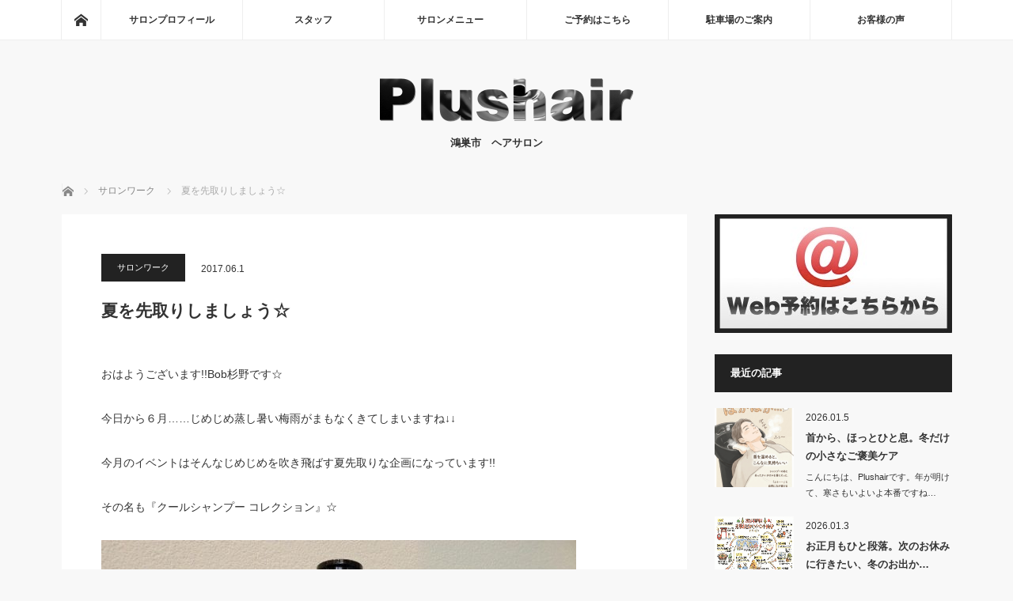

--- FILE ---
content_type: text/html; charset=UTF-8
request_url: https://plushair.jp/?p=2662
body_size: 13038
content:
<!DOCTYPE html>
<html class="pc" dir="ltr" lang="ja" prefix="og: https://ogp.me/ns#">
<head prefix="og: http://ogp.me/ns# fb: http://ogp.me/ns/fb#">
<meta charset="UTF-8">
<!--[if IE]><meta http-equiv="X-UA-Compatible" content="IE=edge"><![endif]-->
<meta name="viewport" content="width=device-width">

<meta name="description" content="おはようございます!!Bob杉野です☆今日から６月……じめじめ蒸し暑い梅雨がまもなくきてしまいますね↓↓今月のイベントはそんなじめじめを吹き飛ばす夏先取りな企画になっています!!その名も『クールシャンプー...">
<meta property="og:type" content="article" />
<meta property="og:url" content="https://plushair.jp/?p=2662">
<meta property="og:title" content="夏を先取りしましょう☆" />
<meta property="og:description" content="おはようございます!!Bob杉野です☆今日から６月……じめじめ蒸し暑い梅雨がまもなくきてしまいますね↓↓今月のイベントはそんなじめじめを吹き飛ばす夏先取りな企画になっています!!その名も『クールシャンプー..." />
<meta property="og:site_name" content="Plus Hair" />
<meta property="og:image" content='https://plushair.jp/wp/wp-content/uploads/IMG_20170531_220334.jpg'>
<meta property="og:image:secure_url" content="https://plushair.jp/wp/wp-content/uploads/IMG_20170531_220334.jpg" /> 
<meta property="og:image:width" content="3264" /> 
<meta property="og:image:height" content="2448" />
<meta property="fb:admins" content="199513823506132" />
<link rel="pingback" href="https://plushair.jp/wp/xmlrpc.php">
	<style>img:is([sizes="auto" i], [sizes^="auto," i]) { contain-intrinsic-size: 3000px 1500px }</style>
	
		<!-- All in One SEO 4.9.3 - aioseo.com -->
		<title>夏を先取りしましょう☆ | Plus Hair</title>
	<meta name="description" content="おはようございます!!Bob杉野です☆ 今日から６月……じめじめ蒸し暑い梅雨がまもなくきてしまいますね↓↓ 今" />
	<meta name="robots" content="noindex, max-snippet:-1, max-image-preview:large, max-video-preview:-1" />
	<meta name="author" content="BOB SUGI"/>
	<link rel="canonical" href="https://plushair.jp/?p=2662" />
	<meta name="generator" content="All in One SEO (AIOSEO) 4.9.3" />
		<meta property="og:locale" content="ja_JP" />
		<meta property="og:site_name" content="Plus Hair | 鴻巣市　ヘアサロン　　" />
		<meta property="og:type" content="article" />
		<meta property="og:title" content="夏を先取りしましょう☆ | Plus Hair" />
		<meta property="og:description" content="おはようございます!!Bob杉野です☆ 今日から６月……じめじめ蒸し暑い梅雨がまもなくきてしまいますね↓↓ 今" />
		<meta property="og:url" content="https://plushair.jp/?p=2662" />
		<meta property="article:published_time" content="2017-05-31T21:09:02+00:00" />
		<meta property="article:modified_time" content="2017-06-15T14:50:12+00:00" />
		<meta name="twitter:card" content="summary" />
		<meta name="twitter:title" content="夏を先取りしましょう☆ | Plus Hair" />
		<meta name="twitter:description" content="おはようございます!!Bob杉野です☆ 今日から６月……じめじめ蒸し暑い梅雨がまもなくきてしまいますね↓↓ 今" />
		<script type="application/ld+json" class="aioseo-schema">
			{"@context":"https:\/\/schema.org","@graph":[{"@type":"Article","@id":"https:\/\/plushair.jp\/?p=2662#article","name":"\u590f\u3092\u5148\u53d6\u308a\u3057\u307e\u3057\u3087\u3046\u2606 | Plus Hair","headline":"\u590f\u3092\u5148\u53d6\u308a\u3057\u307e\u3057\u3087\u3046\u2606","author":{"@id":"https:\/\/plushair.jp\/?author=4#author"},"publisher":{"@id":"https:\/\/plushair.jp\/#organization"},"image":{"@type":"ImageObject","url":"https:\/\/plushair.jp\/wp\/wp-content\/uploads\/IMG_20170531_220334.jpg","width":3264,"height":2448},"datePublished":"2017-06-01T06:09:02+09:00","dateModified":"2017-06-15T23:50:12+09:00","inLanguage":"ja","mainEntityOfPage":{"@id":"https:\/\/plushair.jp\/?p=2662#webpage"},"isPartOf":{"@id":"https:\/\/plushair.jp\/?p=2662#webpage"},"articleSection":"\u30b5\u30ed\u30f3\u30ef\u30fc\u30af"},{"@type":"BreadcrumbList","@id":"https:\/\/plushair.jp\/?p=2662#breadcrumblist","itemListElement":[{"@type":"ListItem","@id":"https:\/\/plushair.jp#listItem","position":1,"name":"\u30db\u30fc\u30e0","item":"https:\/\/plushair.jp","nextItem":{"@type":"ListItem","@id":"https:\/\/plushair.jp\/?cat=10#listItem","name":"\u30b5\u30ed\u30f3\u30ef\u30fc\u30af"}},{"@type":"ListItem","@id":"https:\/\/plushair.jp\/?cat=10#listItem","position":2,"name":"\u30b5\u30ed\u30f3\u30ef\u30fc\u30af","item":"https:\/\/plushair.jp\/?cat=10","nextItem":{"@type":"ListItem","@id":"https:\/\/plushair.jp\/?p=2662#listItem","name":"\u590f\u3092\u5148\u53d6\u308a\u3057\u307e\u3057\u3087\u3046\u2606"},"previousItem":{"@type":"ListItem","@id":"https:\/\/plushair.jp#listItem","name":"\u30db\u30fc\u30e0"}},{"@type":"ListItem","@id":"https:\/\/plushair.jp\/?p=2662#listItem","position":3,"name":"\u590f\u3092\u5148\u53d6\u308a\u3057\u307e\u3057\u3087\u3046\u2606","previousItem":{"@type":"ListItem","@id":"https:\/\/plushair.jp\/?cat=10#listItem","name":"\u30b5\u30ed\u30f3\u30ef\u30fc\u30af"}}]},{"@type":"Organization","@id":"https:\/\/plushair.jp\/#organization","name":"Plus Hair","description":"\u9d3b\u5de3\u5e02\u3000\u30d8\u30a2\u30b5\u30ed\u30f3\u3000\u3000","url":"https:\/\/plushair.jp\/"},{"@type":"Person","@id":"https:\/\/plushair.jp\/?author=4#author","url":"https:\/\/plushair.jp\/?author=4","name":"BOB SUGI","image":{"@type":"ImageObject","@id":"https:\/\/plushair.jp\/?p=2662#authorImage","url":"https:\/\/plushair.jp\/wp\/wp-content\/uploads\/P_20160127_165805_1_p1-e1466139367272-400x400.jpg","width":96,"height":96,"caption":"BOB SUGI"}},{"@type":"WebPage","@id":"https:\/\/plushair.jp\/?p=2662#webpage","url":"https:\/\/plushair.jp\/?p=2662","name":"\u590f\u3092\u5148\u53d6\u308a\u3057\u307e\u3057\u3087\u3046\u2606 | Plus Hair","description":"\u304a\u306f\u3088\u3046\u3054\u3056\u3044\u307e\u3059!!Bob\u6749\u91ce\u3067\u3059\u2606 \u4eca\u65e5\u304b\u3089\uff16\u6708\u2026\u2026\u3058\u3081\u3058\u3081\u84b8\u3057\u6691\u3044\u6885\u96e8\u304c\u307e\u3082\u306a\u304f\u304d\u3066\u3057\u307e\u3044\u307e\u3059\u306d\u2193\u2193 \u4eca","inLanguage":"ja","isPartOf":{"@id":"https:\/\/plushair.jp\/#website"},"breadcrumb":{"@id":"https:\/\/plushair.jp\/?p=2662#breadcrumblist"},"author":{"@id":"https:\/\/plushair.jp\/?author=4#author"},"creator":{"@id":"https:\/\/plushair.jp\/?author=4#author"},"image":{"@type":"ImageObject","url":"https:\/\/plushair.jp\/wp\/wp-content\/uploads\/IMG_20170531_220334.jpg","@id":"https:\/\/plushair.jp\/?p=2662\/#mainImage","width":3264,"height":2448},"primaryImageOfPage":{"@id":"https:\/\/plushair.jp\/?p=2662#mainImage"},"datePublished":"2017-06-01T06:09:02+09:00","dateModified":"2017-06-15T23:50:12+09:00"},{"@type":"WebSite","@id":"https:\/\/plushair.jp\/#website","url":"https:\/\/plushair.jp\/","name":"Plus Hair","description":"\u9d3b\u5de3\u5e02\u3000\u30d8\u30a2\u30b5\u30ed\u30f3\u3000\u3000","inLanguage":"ja","publisher":{"@id":"https:\/\/plushair.jp\/#organization"}}]}
		</script>
		<!-- All in One SEO -->

<link rel='dns-prefetch' href='//secure.gravatar.com' />
<link rel='dns-prefetch' href='//stats.wp.com' />
<link rel='dns-prefetch' href='//v0.wordpress.com' />
<link rel="alternate" type="application/rss+xml" title="Plus Hair &raquo; フィード" href="https://plushair.jp/?feed=rss2" />
<link rel="alternate" type="application/rss+xml" title="Plus Hair &raquo; コメントフィード" href="https://plushair.jp/?feed=comments-rss2" />
<link rel='stylesheet' id='style-css' href='https://plushair.jp/wp/wp-content/themes/mag_tcd036/style.css?ver=3.1.3' type='text/css' media='screen' />
<link rel='stylesheet' id='wp-block-library-css' href='https://plushair.jp/wp/wp-includes/css/dist/block-library/style.min.css?ver=6.8.3' type='text/css' media='all' />
<style id='classic-theme-styles-inline-css' type='text/css'>
/*! This file is auto-generated */
.wp-block-button__link{color:#fff;background-color:#32373c;border-radius:9999px;box-shadow:none;text-decoration:none;padding:calc(.667em + 2px) calc(1.333em + 2px);font-size:1.125em}.wp-block-file__button{background:#32373c;color:#fff;text-decoration:none}
</style>
<link rel='stylesheet' id='aioseo/css/src/vue/standalone/blocks/table-of-contents/global.scss-css' href='https://plushair.jp/wp/wp-content/plugins/all-in-one-seo-pack/dist/Lite/assets/css/table-of-contents/global.e90f6d47.css?ver=4.9.3' type='text/css' media='all' />
<link rel='stylesheet' id='mediaelement-css' href='https://plushair.jp/wp/wp-includes/js/mediaelement/mediaelementplayer-legacy.min.css?ver=4.2.17' type='text/css' media='all' />
<link rel='stylesheet' id='wp-mediaelement-css' href='https://plushair.jp/wp/wp-includes/js/mediaelement/wp-mediaelement.min.css?ver=6.8.3' type='text/css' media='all' />
<style id='jetpack-sharing-buttons-style-inline-css' type='text/css'>
.jetpack-sharing-buttons__services-list{display:flex;flex-direction:row;flex-wrap:wrap;gap:0;list-style-type:none;margin:5px;padding:0}.jetpack-sharing-buttons__services-list.has-small-icon-size{font-size:12px}.jetpack-sharing-buttons__services-list.has-normal-icon-size{font-size:16px}.jetpack-sharing-buttons__services-list.has-large-icon-size{font-size:24px}.jetpack-sharing-buttons__services-list.has-huge-icon-size{font-size:36px}@media print{.jetpack-sharing-buttons__services-list{display:none!important}}.editor-styles-wrapper .wp-block-jetpack-sharing-buttons{gap:0;padding-inline-start:0}ul.jetpack-sharing-buttons__services-list.has-background{padding:1.25em 2.375em}
</style>
<style id='global-styles-inline-css' type='text/css'>
:root{--wp--preset--aspect-ratio--square: 1;--wp--preset--aspect-ratio--4-3: 4/3;--wp--preset--aspect-ratio--3-4: 3/4;--wp--preset--aspect-ratio--3-2: 3/2;--wp--preset--aspect-ratio--2-3: 2/3;--wp--preset--aspect-ratio--16-9: 16/9;--wp--preset--aspect-ratio--9-16: 9/16;--wp--preset--color--black: #000000;--wp--preset--color--cyan-bluish-gray: #abb8c3;--wp--preset--color--white: #ffffff;--wp--preset--color--pale-pink: #f78da7;--wp--preset--color--vivid-red: #cf2e2e;--wp--preset--color--luminous-vivid-orange: #ff6900;--wp--preset--color--luminous-vivid-amber: #fcb900;--wp--preset--color--light-green-cyan: #7bdcb5;--wp--preset--color--vivid-green-cyan: #00d084;--wp--preset--color--pale-cyan-blue: #8ed1fc;--wp--preset--color--vivid-cyan-blue: #0693e3;--wp--preset--color--vivid-purple: #9b51e0;--wp--preset--gradient--vivid-cyan-blue-to-vivid-purple: linear-gradient(135deg,rgba(6,147,227,1) 0%,rgb(155,81,224) 100%);--wp--preset--gradient--light-green-cyan-to-vivid-green-cyan: linear-gradient(135deg,rgb(122,220,180) 0%,rgb(0,208,130) 100%);--wp--preset--gradient--luminous-vivid-amber-to-luminous-vivid-orange: linear-gradient(135deg,rgba(252,185,0,1) 0%,rgba(255,105,0,1) 100%);--wp--preset--gradient--luminous-vivid-orange-to-vivid-red: linear-gradient(135deg,rgba(255,105,0,1) 0%,rgb(207,46,46) 100%);--wp--preset--gradient--very-light-gray-to-cyan-bluish-gray: linear-gradient(135deg,rgb(238,238,238) 0%,rgb(169,184,195) 100%);--wp--preset--gradient--cool-to-warm-spectrum: linear-gradient(135deg,rgb(74,234,220) 0%,rgb(151,120,209) 20%,rgb(207,42,186) 40%,rgb(238,44,130) 60%,rgb(251,105,98) 80%,rgb(254,248,76) 100%);--wp--preset--gradient--blush-light-purple: linear-gradient(135deg,rgb(255,206,236) 0%,rgb(152,150,240) 100%);--wp--preset--gradient--blush-bordeaux: linear-gradient(135deg,rgb(254,205,165) 0%,rgb(254,45,45) 50%,rgb(107,0,62) 100%);--wp--preset--gradient--luminous-dusk: linear-gradient(135deg,rgb(255,203,112) 0%,rgb(199,81,192) 50%,rgb(65,88,208) 100%);--wp--preset--gradient--pale-ocean: linear-gradient(135deg,rgb(255,245,203) 0%,rgb(182,227,212) 50%,rgb(51,167,181) 100%);--wp--preset--gradient--electric-grass: linear-gradient(135deg,rgb(202,248,128) 0%,rgb(113,206,126) 100%);--wp--preset--gradient--midnight: linear-gradient(135deg,rgb(2,3,129) 0%,rgb(40,116,252) 100%);--wp--preset--font-size--small: 13px;--wp--preset--font-size--medium: 20px;--wp--preset--font-size--large: 36px;--wp--preset--font-size--x-large: 42px;--wp--preset--spacing--20: 0.44rem;--wp--preset--spacing--30: 0.67rem;--wp--preset--spacing--40: 1rem;--wp--preset--spacing--50: 1.5rem;--wp--preset--spacing--60: 2.25rem;--wp--preset--spacing--70: 3.38rem;--wp--preset--spacing--80: 5.06rem;--wp--preset--shadow--natural: 6px 6px 9px rgba(0, 0, 0, 0.2);--wp--preset--shadow--deep: 12px 12px 50px rgba(0, 0, 0, 0.4);--wp--preset--shadow--sharp: 6px 6px 0px rgba(0, 0, 0, 0.2);--wp--preset--shadow--outlined: 6px 6px 0px -3px rgba(255, 255, 255, 1), 6px 6px rgba(0, 0, 0, 1);--wp--preset--shadow--crisp: 6px 6px 0px rgba(0, 0, 0, 1);}:where(.is-layout-flex){gap: 0.5em;}:where(.is-layout-grid){gap: 0.5em;}body .is-layout-flex{display: flex;}.is-layout-flex{flex-wrap: wrap;align-items: center;}.is-layout-flex > :is(*, div){margin: 0;}body .is-layout-grid{display: grid;}.is-layout-grid > :is(*, div){margin: 0;}:where(.wp-block-columns.is-layout-flex){gap: 2em;}:where(.wp-block-columns.is-layout-grid){gap: 2em;}:where(.wp-block-post-template.is-layout-flex){gap: 1.25em;}:where(.wp-block-post-template.is-layout-grid){gap: 1.25em;}.has-black-color{color: var(--wp--preset--color--black) !important;}.has-cyan-bluish-gray-color{color: var(--wp--preset--color--cyan-bluish-gray) !important;}.has-white-color{color: var(--wp--preset--color--white) !important;}.has-pale-pink-color{color: var(--wp--preset--color--pale-pink) !important;}.has-vivid-red-color{color: var(--wp--preset--color--vivid-red) !important;}.has-luminous-vivid-orange-color{color: var(--wp--preset--color--luminous-vivid-orange) !important;}.has-luminous-vivid-amber-color{color: var(--wp--preset--color--luminous-vivid-amber) !important;}.has-light-green-cyan-color{color: var(--wp--preset--color--light-green-cyan) !important;}.has-vivid-green-cyan-color{color: var(--wp--preset--color--vivid-green-cyan) !important;}.has-pale-cyan-blue-color{color: var(--wp--preset--color--pale-cyan-blue) !important;}.has-vivid-cyan-blue-color{color: var(--wp--preset--color--vivid-cyan-blue) !important;}.has-vivid-purple-color{color: var(--wp--preset--color--vivid-purple) !important;}.has-black-background-color{background-color: var(--wp--preset--color--black) !important;}.has-cyan-bluish-gray-background-color{background-color: var(--wp--preset--color--cyan-bluish-gray) !important;}.has-white-background-color{background-color: var(--wp--preset--color--white) !important;}.has-pale-pink-background-color{background-color: var(--wp--preset--color--pale-pink) !important;}.has-vivid-red-background-color{background-color: var(--wp--preset--color--vivid-red) !important;}.has-luminous-vivid-orange-background-color{background-color: var(--wp--preset--color--luminous-vivid-orange) !important;}.has-luminous-vivid-amber-background-color{background-color: var(--wp--preset--color--luminous-vivid-amber) !important;}.has-light-green-cyan-background-color{background-color: var(--wp--preset--color--light-green-cyan) !important;}.has-vivid-green-cyan-background-color{background-color: var(--wp--preset--color--vivid-green-cyan) !important;}.has-pale-cyan-blue-background-color{background-color: var(--wp--preset--color--pale-cyan-blue) !important;}.has-vivid-cyan-blue-background-color{background-color: var(--wp--preset--color--vivid-cyan-blue) !important;}.has-vivid-purple-background-color{background-color: var(--wp--preset--color--vivid-purple) !important;}.has-black-border-color{border-color: var(--wp--preset--color--black) !important;}.has-cyan-bluish-gray-border-color{border-color: var(--wp--preset--color--cyan-bluish-gray) !important;}.has-white-border-color{border-color: var(--wp--preset--color--white) !important;}.has-pale-pink-border-color{border-color: var(--wp--preset--color--pale-pink) !important;}.has-vivid-red-border-color{border-color: var(--wp--preset--color--vivid-red) !important;}.has-luminous-vivid-orange-border-color{border-color: var(--wp--preset--color--luminous-vivid-orange) !important;}.has-luminous-vivid-amber-border-color{border-color: var(--wp--preset--color--luminous-vivid-amber) !important;}.has-light-green-cyan-border-color{border-color: var(--wp--preset--color--light-green-cyan) !important;}.has-vivid-green-cyan-border-color{border-color: var(--wp--preset--color--vivid-green-cyan) !important;}.has-pale-cyan-blue-border-color{border-color: var(--wp--preset--color--pale-cyan-blue) !important;}.has-vivid-cyan-blue-border-color{border-color: var(--wp--preset--color--vivid-cyan-blue) !important;}.has-vivid-purple-border-color{border-color: var(--wp--preset--color--vivid-purple) !important;}.has-vivid-cyan-blue-to-vivid-purple-gradient-background{background: var(--wp--preset--gradient--vivid-cyan-blue-to-vivid-purple) !important;}.has-light-green-cyan-to-vivid-green-cyan-gradient-background{background: var(--wp--preset--gradient--light-green-cyan-to-vivid-green-cyan) !important;}.has-luminous-vivid-amber-to-luminous-vivid-orange-gradient-background{background: var(--wp--preset--gradient--luminous-vivid-amber-to-luminous-vivid-orange) !important;}.has-luminous-vivid-orange-to-vivid-red-gradient-background{background: var(--wp--preset--gradient--luminous-vivid-orange-to-vivid-red) !important;}.has-very-light-gray-to-cyan-bluish-gray-gradient-background{background: var(--wp--preset--gradient--very-light-gray-to-cyan-bluish-gray) !important;}.has-cool-to-warm-spectrum-gradient-background{background: var(--wp--preset--gradient--cool-to-warm-spectrum) !important;}.has-blush-light-purple-gradient-background{background: var(--wp--preset--gradient--blush-light-purple) !important;}.has-blush-bordeaux-gradient-background{background: var(--wp--preset--gradient--blush-bordeaux) !important;}.has-luminous-dusk-gradient-background{background: var(--wp--preset--gradient--luminous-dusk) !important;}.has-pale-ocean-gradient-background{background: var(--wp--preset--gradient--pale-ocean) !important;}.has-electric-grass-gradient-background{background: var(--wp--preset--gradient--electric-grass) !important;}.has-midnight-gradient-background{background: var(--wp--preset--gradient--midnight) !important;}.has-small-font-size{font-size: var(--wp--preset--font-size--small) !important;}.has-medium-font-size{font-size: var(--wp--preset--font-size--medium) !important;}.has-large-font-size{font-size: var(--wp--preset--font-size--large) !important;}.has-x-large-font-size{font-size: var(--wp--preset--font-size--x-large) !important;}
:where(.wp-block-post-template.is-layout-flex){gap: 1.25em;}:where(.wp-block-post-template.is-layout-grid){gap: 1.25em;}
:where(.wp-block-columns.is-layout-flex){gap: 2em;}:where(.wp-block-columns.is-layout-grid){gap: 2em;}
:root :where(.wp-block-pullquote){font-size: 1.5em;line-height: 1.6;}
</style>
<link rel='stylesheet' id='biz-cal-style-css' href='https://plushair.jp/wp/wp-content/plugins/biz-calendar/biz-cal.css?ver=2.2.0' type='text/css' media='all' />
<link rel='stylesheet' id='contact-form-7-css' href='https://plushair.jp/wp/wp-content/plugins/contact-form-7/includes/css/styles.css?ver=6.1.4' type='text/css' media='all' />
<link rel='stylesheet' id='ppress-frontend-css' href='https://plushair.jp/wp/wp-content/plugins/wp-user-avatar/assets/css/frontend.min.css?ver=4.16.8' type='text/css' media='all' />
<link rel='stylesheet' id='ppress-flatpickr-css' href='https://plushair.jp/wp/wp-content/plugins/wp-user-avatar/assets/flatpickr/flatpickr.min.css?ver=4.16.8' type='text/css' media='all' />
<link rel='stylesheet' id='ppress-select2-css' href='https://plushair.jp/wp/wp-content/plugins/wp-user-avatar/assets/select2/select2.min.css?ver=6.8.3' type='text/css' media='all' />
<style id='jetpack_facebook_likebox-inline-css' type='text/css'>
.widget_facebook_likebox {
	overflow: hidden;
}

</style>
<script type="text/javascript" src="https://plushair.jp/wp/wp-includes/js/jquery/jquery.min.js?ver=3.7.1" id="jquery-core-js"></script>
<script type="text/javascript" src="https://plushair.jp/wp/wp-includes/js/jquery/jquery-migrate.min.js?ver=3.4.1" id="jquery-migrate-js"></script>
<script type="text/javascript" id="biz-cal-script-js-extra">
/* <![CDATA[ */
var bizcalOptions = {"holiday_title":"\u5b9a\u4f11\u65e5","mon":"on","temp_holidays":"2025-01-01\r\n2025-01-02\r\n2025-01-03\r\n2025-01-04\r\n2025-01-14\r\n2025-01-21\r\n2025-02-11\r\n2025-02-18\r\n2025-03-11\r\n2025-03-18\r\n2025-04-15\r\n2025-04-22\r\n2025-05-13\r\n2025-05-20\r\n2025-06-10\r\n2025-06-17\r\n2025-06-19\r\n2025-07-15\r\n2025-07-17\r\n2025-07-22","temp_weekdays":"2020-01-13\r\n2020-02-24","eventday_title":"","eventday_url":"","eventdays":"2015-09-10\r\n2015-09-11\r\n2015-09-12\r\n2015-09-13\r\n2015-11-07\r\n","month_limit":"\u5236\u9650\u306a\u3057","nextmonthlimit":"12","prevmonthlimit":"12","plugindir":"https:\/\/plushair.jp\/wp\/wp-content\/plugins\/biz-calendar\/","national_holiday":null};
/* ]]> */
</script>
<script type="text/javascript" src="https://plushair.jp/wp/wp-content/plugins/biz-calendar/calendar.js?ver=2.2.0" id="biz-cal-script-js"></script>
<script type="text/javascript" src="https://plushair.jp/wp/wp-content/plugins/wp-user-avatar/assets/flatpickr/flatpickr.min.js?ver=4.16.8" id="ppress-flatpickr-js"></script>
<script type="text/javascript" src="https://plushair.jp/wp/wp-content/plugins/wp-user-avatar/assets/select2/select2.min.js?ver=4.16.8" id="ppress-select2-js"></script>
<link rel="https://api.w.org/" href="https://plushair.jp/index.php?rest_route=/" /><link rel="alternate" title="JSON" type="application/json" href="https://plushair.jp/index.php?rest_route=/wp/v2/posts/2662" /><link rel='shortlink' href='https://wp.me/p2DQX6-GW' />
<link rel="alternate" title="oEmbed (JSON)" type="application/json+oembed" href="https://plushair.jp/index.php?rest_route=%2Foembed%2F1.0%2Fembed&#038;url=https%3A%2F%2Fplushair.jp%2F%3Fp%3D2662" />
<link rel="alternate" title="oEmbed (XML)" type="text/xml+oembed" href="https://plushair.jp/index.php?rest_route=%2Foembed%2F1.0%2Fembed&#038;url=https%3A%2F%2Fplushair.jp%2F%3Fp%3D2662&#038;format=xml" />
	<style>img#wpstats{display:none}</style>
		
<script src="https://plushair.jp/wp/wp-content/themes/mag_tcd036/js/jquery.easing.js?ver=3.1.3"></script>
<script src="https://plushair.jp/wp/wp-content/themes/mag_tcd036/js/jscript.js?ver=3.1.3"></script>
<script src="https://plushair.jp/wp/wp-content/themes/mag_tcd036/js/comment.js?ver=3.1.3"></script>
<script src="https://plushair.jp/wp/wp-content/themes/mag_tcd036/js/header_fix.js?ver=3.1.3"></script>

<link rel="stylesheet" media="screen and (max-width:770px)" href="https://plushair.jp/wp/wp-content/themes/mag_tcd036/responsive.css?ver=3.1.3">
<link rel="stylesheet" media="screen and (max-width:770px)" href="https://plushair.jp/wp/wp-content/themes/mag_tcd036/footer-bar.css?ver=3.1.3">

<link rel="stylesheet" href="https://plushair.jp/wp/wp-content/themes/mag_tcd036/japanese.css?ver=3.1.3">

<!--[if lt IE 9]>
<script src="https://plushair.jp/wp/wp-content/themes/mag_tcd036/js/html5.js?ver=3.1.3"></script>
<![endif]-->

<style type="text/css">



.side_headline, #copyright, .page_navi span.current, .archive_headline, #pickup_post .headline, #related_post .headline, #comment_headline, .post_list .category a, #footer_post_list .category a, .mobile .footer_headline, #page_title
 { background-color:#222222; }

a:hover, #comment_header ul li a:hover, .post_content a
 { color:#D4642D; }
.post_content .q_button { color:#fff; }
.pc #global_menu > ul > li a:hover, .pc #global_menu > ul > li.active > a, .pc #global_menu ul ul a, #return_top a:hover, .next_page_link a:hover, .page_navi a:hover, .collapse_category_list li a:hover .count,
  #wp-calendar td a:hover, #wp-calendar #prev a:hover, #wp-calendar #next a:hover, .widget_search #search-btn input:hover, .widget_search #searchsubmit:hover, .side_widget.google_search #searchsubmit:hover,
   #submit_comment:hover, #comment_header ul li a:hover, #comment_header ul li.comment_switch_active a, #comment_header #comment_closed p, #post_pagination a:hover, #post_pagination p, a.menu_button:hover
    { background-color:#D4642D; }

.pc #global_menu_wrap .home_menu:hover { background:#D4642D url(https://plushair.jp/wp/wp-content/themes/mag_tcd036/img/header/home.png) no-repeat center; }
.pc #global_menu > ul > li a:hover, .pc #global_menu > ul > li.active > a { border-color:#D4642D; }

.mobile #global_menu li a:hover, .mobile #global_menu_wrap .home_menu:hover { background-color:#D4642D !important; }

#comment_textarea textarea:focus, #guest_info input:focus, #comment_header ul li a:hover, #comment_header ul li.comment_switch_active a, #comment_header #comment_closed p
 { border-color:#D4642D; }

#comment_header ul li.comment_switch_active a:after, #comment_header #comment_closed p:after
 { border-color:#D4642D transparent transparent transparent; }

.pc #global_menu ul ul a:hover
 { background-color:#068FA3; }

.user_sns li a:hover
 { background-color:#D4642D; border-color:#D4642D; }

.collapse_category_list li a:before
 { border-color: transparent transparent transparent #D4642D; }

#previous_next_post .prev_post:hover, #previous_next_post .next_post:hover
 { background-color:#D4642D !important; }

#footer_post_list .title { color:#FFFFFF; background:rgba(0,0,0,鴻巣市大間); }

#post_title { font-size:21px; }
.post_content { font-size:14px; }

.top-headline {

font-weight: bold;
font-size: 50px;
text-shadow: 0 0 10px #666;

}
</style>


<style type="text/css"></style><link rel="icon" href="https://plushair.jp/wp/wp-content/uploads/cropped-favicon-32x32.png" sizes="32x32" />
<link rel="icon" href="https://plushair.jp/wp/wp-content/uploads/cropped-favicon-192x192.png" sizes="192x192" />
<link rel="apple-touch-icon" href="https://plushair.jp/wp/wp-content/uploads/cropped-favicon-180x180.png" />
<meta name="msapplication-TileImage" content="https://plushair.jp/wp/wp-content/uploads/cropped-favicon-270x270.png" />
</head>
<body class="wp-singular post-template-default single single-post postid-2662 single-format-standard wp-theme-mag_tcd036">

 <!-- global menu -->
  <div id="global_menu_wrap">
  <div id="global_menu" class="clearfix">
   <a class="home_menu" href="https://plushair.jp/"><span>ホーム</span></a>
   <ul id="menu-menu" class="menu"><li id="menu-item-1503" class="menu-item menu-item-type-post_type menu-item-object-page menu-item-1503"><a href="https://plushair.jp/?page_id=134">サロンプロフィール</a></li>
<li id="menu-item-1501" class="menu-item menu-item-type-post_type menu-item-object-page menu-item-1501"><a href="https://plushair.jp/?page_id=191">スタッフ</a></li>
<li id="menu-item-1498" class="menu-item menu-item-type-post_type menu-item-object-page menu-item-1498"><a href="https://plushair.jp/?page_id=876">サロンメニュー　</a></li>
<li id="menu-item-1502" class="menu-item menu-item-type-post_type menu-item-object-page menu-item-1502"><a href="https://plushair.jp/?page_id=172">ご予約はこちら</a></li>
<li id="menu-item-1496" class="menu-item menu-item-type-post_type menu-item-object-page menu-item-1496"><a href="https://plushair.jp/?page_id=1205">駐車場のご案内</a></li>
<li id="menu-item-1499" class="menu-item menu-item-type-post_type menu-item-object-page menu-item-1499"><a href="https://plushair.jp/?page_id=220">お客様の声</a></li>
</ul>  </div>
 </div>
 
 <div id="header">

  <!-- logo -->
  <div id='logo_image'>
<h1 id="logo"><a href=" https://plushair.jp/" title="Plus Hair" data-label="Plus Hair"><img src="https://plushair.jp/wp/wp-content/uploads/tcd-w/logo.png?1768702182" alt="Plus Hair" title="Plus Hair" /></a></h1>
</div>

    <h2 id="site_description">鴻巣市　ヘアサロン　　</h2>
  
    <a href="#" class="menu_button"><span>menu</span></a>
  
 </div><!-- END #header -->

 <div id="main_contents" class="clearfix">

  <!-- bread crumb -->
    
<ul id="bread_crumb" class="clearfix">
 <li itemscope="itemscope" itemtype="http://data-vocabulary.org/Breadcrumb" class="home"><a itemprop="url" href="https://plushair.jp/"><span itemprop="title">ホーム</span></a></li>

 <li itemscope="itemscope" itemtype="http://data-vocabulary.org/Breadcrumb">
     <a itemprop="url" href="https://plushair.jp/?cat=10"><span itemprop="title">サロンワーク</span></a>
       </li>
 <li class="last">夏を先取りしましょう☆</li>

</ul>
  
<div id="main_col">

 
 <div id="article">

      
  <div id="post_meta_top" class="clearfix no_image">
   <p class="category"><a href="https://plushair.jp/?cat=10" style="background-color:#222222;">サロンワーク</a></p>
   <p class="date"><time class="entry-date updated" datetime="2017-06-15T23:50:12+09:00">2017.06.1</time></p>  </div>

  <h2 id="post_title">夏を先取りしましょう☆</h2>

  <div class="post_content clearfix">
   <p>おはようございます!!Bob杉野です☆</p>
<p>今日から６月……じめじめ蒸し暑い梅雨がまもなくきてしまいますね↓↓</p>
<p>今月のイベントはそんなじめじめを吹き飛ばす夏先取りな企画になっています!!</p>
<p>その名も『クールシャンプー コレクション』☆</p>
<p><img fetchpriority="high" decoding="async" class="alignnone size-medium wp-image-2663" src="http://plushair.jp/wp/wp-content/uploads/20170531_1779006-600x450.jpg" alt="" width="600" height="450" srcset="https://plushair.jp/wp/wp-content/uploads/20170531_1779006-600x450.jpg 600w, https://plushair.jp/wp/wp-content/uploads/20170531_1779006.jpg 640w" sizes="(max-width: 600px) 100vw, 600px" /></p>
<p><img decoding="async" class="alignnone size-medium wp-image-2664" src="http://plushair.jp/wp/wp-content/uploads/20170531_1779007-600x450.jpg" alt="" width="600" height="450" srcset="https://plushair.jp/wp/wp-content/uploads/20170531_1779007-600x450.jpg 600w, https://plushair.jp/wp/wp-content/uploads/20170531_1779007.jpg 640w" sizes="(max-width: 600px) 100vw, 600px" /></p>
<p><img decoding="async" class="alignnone size-medium wp-image-2665" src="http://plushair.jp/wp/wp-content/uploads/20170531_1779008-600x450.jpg" alt="" width="600" height="450" srcset="https://plushair.jp/wp/wp-content/uploads/20170531_1779008-600x450.jpg 600w, https://plushair.jp/wp/wp-content/uploads/20170531_1779008.jpg 640w" sizes="(max-width: 600px) 100vw, 600px" /></p>
<p>簡単に説明させていただきますとお客様によるクールシャンプー品評会です!!</p>
<p>数種類のクールシャンプーからお客様に選んでいただき体験をしていただきます。</p>
<p>好きな方も苦手な方もいらっしゃると思うのでクール感が選べます!!</p>
<p>苦手な方はもちろん通常シャンプーでもOKです♪</p>
<p>夏先取りのこのイベントでじめじめを吹き飛ばしましょう★</p>
<p>更に夏の身だしなみ商品も先取りです!!</p>
<p><a href="http://plushair.jp/?p=1650">昨年夏も好評だった『レッグトリマー』☆</a></p>
<p><img loading="lazy" decoding="async" class="alignnone size-medium wp-image-2666" src="http://plushair.jp/wp/wp-content/uploads/20170531_1779009-600x450.jpg" alt="" width="600" height="450" srcset="https://plushair.jp/wp/wp-content/uploads/20170531_1779009-600x450.jpg 600w, https://plushair.jp/wp/wp-content/uploads/20170531_1779009.jpg 640w" sizes="auto, (max-width: 600px) 100vw, 600px" /></p>
<p>ポイントは『全部剃らない!!』</p>
<p>自然に残って足を出すことの多いこれからの季節の必需品♪</p>
<p><a href="http://plushair.jp/?p=1691">お手入れ楽ちんフットケア『フットピンチ』☆</a></p>
<p><img loading="lazy" decoding="async" class="alignnone size-medium wp-image-2667" src="http://plushair.jp/wp/wp-content/uploads/20170531_1779010-600x450.jpg" alt="" width="600" height="450" srcset="https://plushair.jp/wp/wp-content/uploads/20170531_1779010-600x450.jpg 600w, https://plushair.jp/wp/wp-content/uploads/20170531_1779010.jpg 640w" sizes="auto, (max-width: 600px) 100vw, 600px" /></p>
<p>当たり前のように浸透したクールビズ……。</p>
<p>流石に足元まではサンダルというわけにはいきませんよね。</p>
<p>そんな蒸れた足をこれ1本で簡単ケア!!</p>
<p>ワンプッシュして足に塗りこみ少し時間を置くだけでOK!!</p>
<p>夏に向けて身だしなみのケアもいかがですか!?</p>
     </div>

    <div id="single_share" class="clearfix">
   
<!--Type1-->

<!--Type2-->

<!--Type3-->

<div id="share_btm1">

 

<div class="sns">
<ul class="type3 clearfix">
<!--Twitterボタン-->
<li class="twitter">
<a href="http://twitter.com/share?text=%E5%A4%8F%E3%82%92%E5%85%88%E5%8F%96%E3%82%8A%E3%81%97%E3%81%BE%E3%81%97%E3%82%87%E3%81%86%E2%98%86&url=https%3A%2F%2Fplushair.jp%2F%3Fp%3D2662&via=plushair001&tw_p=tweetbutton&related=plushair001" onclick="javascript:window.open(this.href, '', 'menubar=no,toolbar=no,resizable=yes,scrollbars=yes,height=400,width=600');return false;"><i class="icon-twitter"></i><span class="ttl">Tweet</span><span class="share-count"></span></a></li>

<!--Facebookボタン-->
<li class="facebook">
<a href="//www.facebook.com/sharer/sharer.php?u=https://plushair.jp/?p=2662&amp;t=%E5%A4%8F%E3%82%92%E5%85%88%E5%8F%96%E3%82%8A%E3%81%97%E3%81%BE%E3%81%97%E3%82%87%E3%81%86%E2%98%86" class="facebook-btn-icon-link" target="blank" rel="nofollow"><i class="icon-facebook"></i><span class="ttl">Share</span><span class="share-count"></span></a></li>




<!--RSSボタン-->
<li class="rss">
<a href="https://plushair.jp/?feed=rss2" target="blank"><i class="icon-rss"></i><span class="ttl">RSS</span></a></li>

<!--Feedlyボタン-->
<li class="feedly">
<a href="http://feedly.com/index.html#subscription%2Ffeed%2Fhttps://plushair.jp/?feed=rss2" target="blank"><i class="icon-feedly"></i><span class="ttl">feedly</span><span class="share-count"></span></a></li>


</ul>
</div>

</div>


<!--Type4-->

<!--Type5-->
  </div>
  
    <ul id="post_meta_bottom" class="clearfix">
   <li class="post_author">投稿者: <a href="https://plushair.jp/?author=4" title="BOB SUGI の投稿" rel="author">BOB SUGI</a></li>   <li class="post_category"><a href="https://plushair.jp/?cat=10" rel="category">サロンワーク</a></li>        </ul>
  
    <div id="previous_next_post" class="clearfix">
   <a class='prev_post' href='https://plushair.jp/?p=3278' title='ついに決まりました!!!!☆'><p class='clearfix'><img width="200" height="200" src="https://plushair.jp/wp/wp-content/uploads/20170523_1774438-3-200x200.jpg" class="attachment-size1 size-size1 wp-post-image" alt="" decoding="async" loading="lazy" srcset="https://plushair.jp/wp/wp-content/uploads/20170523_1774438-3-200x200.jpg 200w, https://plushair.jp/wp/wp-content/uploads/20170523_1774438-3-150x150.jpg 150w, https://plushair.jp/wp/wp-content/uploads/20170523_1774438-3-120x120.jpg 120w" sizes="auto, (max-width: 200px) 100vw, 200px" /><span class='title'>ついに決まりました!!!!☆</span></p></a>
<a class='next_post' href='https://plushair.jp/?p=3275' title='夏を先取りしましょう☆'><p class='clearfix'><img width="200" height="200" src="https://plushair.jp/wp/wp-content/uploads/20170531_1779006-3-200x200.jpg" class="attachment-size1 size-size1 wp-post-image" alt="" decoding="async" loading="lazy" srcset="https://plushair.jp/wp/wp-content/uploads/20170531_1779006-3-200x200.jpg 200w, https://plushair.jp/wp/wp-content/uploads/20170531_1779006-3-150x150.jpg 150w, https://plushair.jp/wp/wp-content/uploads/20170531_1779006-3-120x120.jpg 120w" sizes="auto, (max-width: 200px) 100vw, 200px" /><span class='title'>夏を先取りしましょう☆</span></p></a>
  </div>
  
 </div><!-- END #article -->

 <!-- banner1 -->
 
 
 
  <div id="related_post">
  <h3 class="headline">関連記事</h3>
  <ol class="clearfix">
      <li class="clearfix num1">
    <a class="image" href="https://plushair.jp/?p=3055"><img width="200" height="200" src="https://plushair.jp/wp/wp-content/uploads/20161208_1689082-1-200x200.jpg" class="attachment-size1 size-size1 wp-post-image" alt="" decoding="async" loading="lazy" srcset="https://plushair.jp/wp/wp-content/uploads/20161208_1689082-1-200x200.jpg 200w, https://plushair.jp/wp/wp-content/uploads/20161208_1689082-1-150x150.jpg 150w, https://plushair.jp/wp/wp-content/uploads/20161208_1689082-1-120x120.jpg 120w" sizes="auto, (max-width: 200px) 100vw, 200px" /></a>
    <div class="desc">
     <p class="category"><a href="https://plushair.jp/?cat=10" style="background-color:#222222;">サロンワーク</a></p>
     <h4 class="title"><a href="https://plushair.jp/?p=3055" name="">久々にあの方にお目にかかりました☆</a></h4>
     <p class="excerpt">&nbsp;&nbsp;&#12362;&#12399;&#12424…</p>
    </div>
   </li>
      <li class="clearfix num2">
    <a class="image" href="https://plushair.jp/?p=4032"><img width="200" height="200" src="https://plushair.jp/wp/wp-content/uploads/20170830_1827130-200x200.jpg" class="attachment-size1 size-size1 wp-post-image" alt="" decoding="async" loading="lazy" srcset="https://plushair.jp/wp/wp-content/uploads/20170830_1827130-200x200.jpg 200w, https://plushair.jp/wp/wp-content/uploads/20170830_1827130-150x150.jpg 150w, https://plushair.jp/wp/wp-content/uploads/20170830_1827130-120x120.jpg 120w" sizes="auto, (max-width: 200px) 100vw, 200px" /></a>
    <div class="desc">
     <p class="category"><a href="https://plushair.jp/?cat=10" style="background-color:#222222;">サロンワーク</a></p>
     <h4 class="title"><a href="https://plushair.jp/?p=4032" name="">今年も参上○○仮面!!☆</a></h4>
     <p class="excerpt">おはようございます!!Bob杉野です☆&amp;n…</p>
    </div>
   </li>
      <li class="clearfix num3">
    <a class="image" href="https://plushair.jp/?p=4338"><img width="200" height="200" src="https://plushair.jp/wp/wp-content/uploads/20190111_200844-200x200.jpg" class="attachment-size1 size-size1 wp-post-image" alt="" decoding="async" loading="lazy" srcset="https://plushair.jp/wp/wp-content/uploads/20190111_200844-200x200.jpg 200w, https://plushair.jp/wp/wp-content/uploads/20190111_200844-150x150.jpg 150w, https://plushair.jp/wp/wp-content/uploads/20190111_200844-120x120.jpg 120w" sizes="auto, (max-width: 200px) 100vw, 200px" /></a>
    <div class="desc">
     <p class="category"><a href="https://plushair.jp/?cat=10" style="background-color:#222222;">サロンワーク</a></p>
     <h4 class="title"><a href="https://plushair.jp/?p=4338" name="">Plus Hair 新年会☆</a></h4>
     <p class="excerpt">おはようございます!!Bob杉野です☆&amp;n…</p>
    </div>
   </li>
      <li class="clearfix num4">
    <a class="image" href="https://plushair.jp/?p=2312"><img width="200" height="150" src="https://plushair.jp/wp/wp-content/uploads/IMG_20170131_184545-e1485856384141.jpg" class="attachment-size1 size-size1 wp-post-image" alt="" decoding="async" loading="lazy" /></a>
    <div class="desc">
     <p class="category"><a href="https://plushair.jp/?cat=10" style="background-color:#222222;">サロンワーク</a></p>
     <h4 class="title"><a href="https://plushair.jp/?p=2312" name="">2月のイベント情報☆</a></h4>
     <p class="excerpt">おはようございます!!Plus Hairです☆2月のイベント情…</p>
    </div>
   </li>
      <li class="clearfix num5">
    <a class="image" href="https://plushair.jp/?p=5142"><img width="200" height="200" src="https://plushair.jp/wp/wp-content/uploads/定休日202305久保-200x200.jpg" class="attachment-size1 size-size1 wp-post-image" alt="" decoding="async" loading="lazy" srcset="https://plushair.jp/wp/wp-content/uploads/定休日202305久保-200x200.jpg 200w, https://plushair.jp/wp/wp-content/uploads/定休日202305久保-150x150.jpg 150w, https://plushair.jp/wp/wp-content/uploads/定休日202305久保-300x300.jpg 300w, https://plushair.jp/wp/wp-content/uploads/定休日202305久保-120x120.jpg 120w" sizes="auto, (max-width: 200px) 100vw, 200px" /></a>
    <div class="desc">
     <p class="category"><a href="https://plushair.jp/?cat=10" style="background-color:#222222;">サロンワーク</a></p>
     <h4 class="title"><a href="https://plushair.jp/?p=5142" name="">5月のお休みのお知らせ☆</a></h4>
     <p class="excerpt">おはようございます!!Bob杉野です☆&amp;n…</p>
    </div>
   </li>
      <li class="clearfix num6">
    <a class="image" href="https://plushair.jp/?p=5368"><img width="200" height="200" src="https://plushair.jp/wp/wp-content/uploads/18-200x200.png" class="attachment-size1 size-size1 wp-post-image" alt="" decoding="async" loading="lazy" srcset="https://plushair.jp/wp/wp-content/uploads/18-200x200.png 200w, https://plushair.jp/wp/wp-content/uploads/18-150x150.png 150w, https://plushair.jp/wp/wp-content/uploads/18-300x300.png 300w, https://plushair.jp/wp/wp-content/uploads/18-120x120.png 120w" sizes="auto, (max-width: 200px) 100vw, 200px" /></a>
    <div class="desc">
     <p class="category"><a href="https://plushair.jp/?cat=10" style="background-color:#222222;">サロンワーク</a></p>
     <h4 class="title"><a href="https://plushair.jp/?p=5368" name="">感謝の気持ちでいっぱい！PlushairのXフォロワー1000人達成&#x1f389;&#x2728…</a></h4>
     <p class="excerpt">おはようございます！&amp;#x2600;&amp;#xfe0f;今日は嬉しいお…</p>
    </div>
   </li>
     </ol>
 </div>
  
 
 <!-- banner2 -->
 
</div><!-- END #main_col -->


  <div id="side_col">
  <div class="side_widget clearfix widget_text" id="text-12">
			<div class="textwidget"><a href="https://1cs.jp/gcs/user/login.do?salonAccount=ph"><img class="alignnone wp-image-2547 size-full" src="http://plushair.jp/wp/wp-content/uploads/yoyaku-2.jpg" alt="" width="300" height="150" /></a></div>
		</div>
<div class="side_widget clearfix styled_post_list1_widget" id="styled_post_list1_widget-3">
<h3 class="side_headline">最近の記事</h3><ol class="styled_post_list1">
 <li class="clearfix">
   <a class="image" href="https://plushair.jp/?p=5659"><img width="200" height="200" src="https://plushair.jp/wp/wp-content/uploads/Plushairイベント1-200x200.png" class="attachment-size1 size-size1 wp-post-image" alt="" decoding="async" loading="lazy" srcset="https://plushair.jp/wp/wp-content/uploads/Plushairイベント1-200x200.png 200w, https://plushair.jp/wp/wp-content/uploads/Plushairイベント1-150x150.png 150w, https://plushair.jp/wp/wp-content/uploads/Plushairイベント1-300x300.png 300w, https://plushair.jp/wp/wp-content/uploads/Plushairイベント1-120x120.png 120w" sizes="auto, (max-width: 200px) 100vw, 200px" /></a>   <div class="info">
    <p class="date">2026.01.5</p>    <a class="title" href="https://plushair.jp/?p=5659">首から、ほっとひと息。冬だけの小さなご褒美ケア</a>
    <p class="excerpt"><a href="https://plushair.jp/?p=5659">こんにちは、Plushairです。年が明けて、寒さもいよいよ本番ですね…</a></p>   </div>
 </li>
 <li class="clearfix">
   <a class="image" href="https://plushair.jp/?p=5648"><img width="200" height="140" src="https://plushair.jp/wp/wp-content/uploads/1月のお出かけ情報.png" class="attachment-size1 size-size1 wp-post-image" alt="" decoding="async" loading="lazy" srcset="https://plushair.jp/wp/wp-content/uploads/1月のお出かけ情報.png 2464w, https://plushair.jp/wp/wp-content/uploads/1月のお出かけ情報-600x421.png 600w, https://plushair.jp/wp/wp-content/uploads/1月のお出かけ情報-1024x718.png 1024w, https://plushair.jp/wp/wp-content/uploads/1月のお出かけ情報-768x539.png 768w" sizes="auto, (max-width: 200px) 100vw, 200px" /></a>   <div class="info">
    <p class="date">2026.01.3</p>    <a class="title" href="https://plushair.jp/?p=5648">お正月もひと段落。次のお休みに行きたい、冬のお出か…</a>
    <p class="excerpt"><a href="https://plushair.jp/?p=5648">お正月、いかがお過ごしですか？三が日も後半に入りましたね。お正月らしい…</a></p>   </div>
 </li>
 <li class="clearfix">
   <a class="image" href="https://plushair.jp/?p=5643"><img width="200" height="200" src="https://plushair.jp/wp/wp-content/uploads/Plushair新年の挨拶-200x200.png" class="attachment-size1 size-size1 wp-post-image" alt="" decoding="async" loading="lazy" srcset="https://plushair.jp/wp/wp-content/uploads/Plushair新年の挨拶-200x200.png 200w, https://plushair.jp/wp/wp-content/uploads/Plushair新年の挨拶-150x150.png 150w, https://plushair.jp/wp/wp-content/uploads/Plushair新年の挨拶-300x300.png 300w, https://plushair.jp/wp/wp-content/uploads/Plushair新年の挨拶-120x120.png 120w" sizes="auto, (max-width: 200px) 100vw, 200px" /></a>   <div class="info">
    <p class="date">2026.01.1</p>    <a class="title" href="https://plushair.jp/?p=5643">2026年も、いつもの場所で。新年のご挨拶と感謝を…</a>
    <p class="excerpt"><a href="https://plushair.jp/?p=5643">新年あけましておめでとうございます&amp;#x1f38d;2026年のスタートを迎え、…</a></p>   </div>
 </li>
 <li class="clearfix">
   <a class="image" href="https://plushair.jp/?p=5635"><img width="1" height="1" src="https://plushair.jp/wp/wp-content/uploads/Gemini_Generated_Image_ovcdbyovcdbyovcd.png" class="attachment-size1 size-size1 wp-post-image" alt="" decoding="async" loading="lazy" /></a>   <div class="info">
    <p class="date">2025.12.31</p>    <a class="title" href="https://plushair.jp/?p=5635">2026年1月の営業日とスタッフ休みのお知らせ｜今…</a>
    <p class="excerpt"><a href="https://plushair.jp/?p=5635">いよいよ今年も本日でラストとなりました。2025年もたくさんのご来店、本当にあり…</a></p>   </div>
 </li>
 <li class="clearfix">
   <a class="image" href="https://plushair.jp/?p=5630"><img width="200" height="141" src="https://plushair.jp/wp/wp-content/uploads/グラフィックレコード-1.png" class="attachment-size1 size-size1 wp-post-image" alt="" decoding="async" loading="lazy" srcset="https://plushair.jp/wp/wp-content/uploads/グラフィックレコード-1.png 2000w, https://plushair.jp/wp/wp-content/uploads/グラフィックレコード-1-600x424.png 600w, https://plushair.jp/wp/wp-content/uploads/グラフィックレコード-1-1024x724.png 1024w, https://plushair.jp/wp/wp-content/uploads/グラフィックレコード-1-768x543.png 768w" sizes="auto, (max-width: 200px) 100vw, 200px" /></a>   <div class="info">
    <p class="date">2025.12.10</p>    <a class="title" href="https://plushair.jp/?p=5630">12月後半へ！Plushair 年末セールが大好評…</a>
    <p class="excerpt"><a href="https://plushair.jp/?p=5630">こんにちは、BOB杉野です。気づけば12月も中盤に入り、朝晩の寒さがぐっと冬らし…</a></p>   </div>
 </li>
</ol>
</div>
<div class="side_widget clearfix widget_text" id="text-13">
			<div class="textwidget"><a href="https://plushair.jp/?page_id=1205"><img class="alignnone wp-image-2545 size-full" src="https://plushair.jp/wp/wp-content/uploads/parking-2.jpg" alt="" width="300" height="150" /></a></div>
		</div>
<div class="side_widget clearfix widget_text" id="text-14">
			<div class="textwidget"><a href="https://plushair.jp/?page_id=220"><img class="alignnone wp-image-2546 size-full" src="https://plushair.jp/wp/wp-content/uploads/uservoice-2.jpg" alt="" width="300" height="150" /></a></div>
		</div>
<div class="side_widget clearfix widget_facebook_likebox" id="facebook-likebox-3">
		<div id="fb-root"></div>
		<div class="fb-page" data-href="https://www.facebook.com/plushair001/" data-width="340"  data-height="640" data-hide-cover="false" data-show-facepile="true" data-tabs="timeline" data-hide-cta="false" data-small-header="false">
		<div class="fb-xfbml-parse-ignore"><blockquote cite="https://www.facebook.com/plushair001/"><a href="https://www.facebook.com/plushair001/"></a></blockquote></div>
		</div>
		</div>
 </div>
 


  </div><!-- END #main_contents -->

  <ol id="footer_post_list" class="clearfix">
    <li class="num1">
   <a class="image" href="https://plushair.jp/?p=4349"><img width="500" height="300" src="https://plushair.jp/wp/wp-content/uploads/20190125_151829-500x300.jpg" class="attachment-size2 size-size2 wp-post-image" alt="" decoding="async" loading="lazy" /></a>
   <p class="category"><a href="https://plushair.jp/?cat=10" style="background-color:#222222;">サロンワーク</a></p>
   <a class="title" href="https://plushair.jp/?p=4349"><span>モテ･モテ……☆</span></a>
  </li>
    <li class="num2">
   <a class="image" href="https://plushair.jp/?p=3496"><img width="500" height="300" src="https://plushair.jp/wp/wp-content/uploads/20171204_113209-500x300.jpg" class="attachment-size2 size-size2 wp-post-image" alt="" decoding="async" loading="lazy" /></a>
   <p class="category"><a href="https://plushair.jp/?cat=15" style="background-color:#222222;">お出かけ</a></p>
   <a class="title" href="https://plushair.jp/?p=3496"><span>久々に食しました☆</span></a>
  </li>
    <li class="num3">
   <a class="image" href="https://plushair.jp/?p=2601"><img width="500" height="300" src="https://plushair.jp/wp/wp-content/uploads/IMG_20170428_204637-500x300.jpg" class="attachment-size2 size-size2 wp-post-image" alt="" decoding="async" loading="lazy" /></a>
   <p class="category"><a href="https://plushair.jp/?cat=10" style="background-color:#222222;">サロンワーク</a></p>
   <a class="title" href="https://plushair.jp/?p=2601"><span>あなたはどっち派!?!?☆</span></a>
  </li>
    <li class="num4">
   <a class="image" href="https://plushair.jp/?p=3405"><img width="500" height="300" src="https://plushair.jp/wp/wp-content/uploads/P_20171030_133214_vHDR_Auto-500x300.jpg" class="attachment-size2 size-size2 wp-post-image" alt="" decoding="async" loading="lazy" /></a>
   <p class="category"><a href="https://plushair.jp/?cat=13" style="background-color:#222222;">食う</a></p>
   <a class="title" href="https://plushair.jp/?p=3405"><span>ちょいオタ散歩</span></a>
  </li>
    <li class="num5">
   <a class="image" href="https://plushair.jp/?p=1587"><img width="320" height="247" src="https://plushair.jp/wp/wp-content/uploads/20160622_1599807.jpg" class="attachment-size2 size-size2 wp-post-image" alt="" decoding="async" loading="lazy" srcset="https://plushair.jp/wp/wp-content/uploads/20160622_1599807.jpg 320w, https://plushair.jp/wp/wp-content/uploads/20160622_1599807-200x154.jpg 200w, https://plushair.jp/wp/wp-content/uploads/20160622_1599807-250x193.jpg 250w" sizes="auto, (max-width: 320px) 100vw, 320px" /></a>
   <p class="category"><a href="https://plushair.jp/?cat=10" style="background-color:#222222;">サロンワーク</a></p>
   <a class="title" href="https://plushair.jp/?p=1587"><span>差し入れを撮影して写真加工してみました☆</span></a>
  </li>
   </ol>
 
 
  <div id="footer" class="clearfix">
  <div id="footer_inner" class="clearfix">

   
   
   
   
      <div id="footer_menu_area" class="clearfix no_footer_widget_left">
        <div class="footer_menu" id="footer_menu_left">
          <ul id="menu-%e3%83%95%e3%83%83%e3%82%bf%e3%83%bc%e3%83%a1%e3%83%8b%e3%83%a5%e3%83%bc%ef%bc%91" class="menu"><li id="menu-item-2539" class="menu-item menu-item-type-post_type menu-item-object-page menu-item-2539"><a href="https://plushair.jp/?page_id=876">サロンメニュー　</a></li>
<li id="menu-item-2540" class="menu-item menu-item-type-post_type menu-item-object-page menu-item-2540"><a href="https://plushair.jp/?page_id=191">スタッフ</a></li>
<li id="menu-item-2541" class="menu-item menu-item-type-post_type menu-item-object-page menu-item-2541"><a href="https://plushair.jp/?page_id=134">サロンプロフィール</a></li>
</ul>    </div>
            <div class="footer_menu" id="footer_menu_right">
          <ul id="menu-%e3%83%95%e3%83%83%e3%82%bf%e3%83%bc%e3%83%a1%e3%83%8b%e3%83%a5%e3%83%bc%ef%bc%92" class="menu"><li id="menu-item-2542" class="menu-item menu-item-type-post_type menu-item-object-page menu-item-2542"><a href="https://plushair.jp/?page_id=1205">駐車場のご案内</a></li>
<li id="menu-item-2543" class="menu-item menu-item-type-post_type menu-item-object-page menu-item-2543"><a href="https://plushair.jp/?page_id=220">お客様の声</a></li>
<li id="menu-item-2544" class="menu-item menu-item-type-post_type menu-item-object-page menu-item-2544"><a href="https://plushair.jp/?page_id=172">ご予約はこちら</a></li>
</ul>    </div>
       </div>
   
   
  </div><!-- END #footer_inner -->
 </div><!-- END #footer -->
 
 <p id="copyright">Copyright &copy;&nbsp; <a href="https://plushair.jp/">Plus Hair</a> All rights reserved.</p>

 <div id="return_top">
  <a href="#header_top"><span>PAGE TOP</span></a>
 </div>


  <!-- facebook share button code -->
 <div id="fb-root"></div>
 <script>
 (function(d, s, id) {
   var js, fjs = d.getElementsByTagName(s)[0];
   if (d.getElementById(id)) return;
   js = d.createElement(s); js.id = id;
   js.async = true;
   js.src = "//connect.facebook.net/ja_JP/sdk.js#xfbml=1&version=v2.5";
   fjs.parentNode.insertBefore(js, fjs);
 }(document, 'script', 'facebook-jssdk'));
 </script>
 

<script type="text/javascript" src="https://plushair.jp/wp/wp-includes/js/comment-reply.min.js?ver=6.8.3" id="comment-reply-js" async="async" data-wp-strategy="async"></script>
<script type="text/javascript" src="https://plushair.jp/wp/wp-includes/js/dist/hooks.min.js?ver=4d63a3d491d11ffd8ac6" id="wp-hooks-js"></script>
<script type="text/javascript" src="https://plushair.jp/wp/wp-includes/js/dist/i18n.min.js?ver=5e580eb46a90c2b997e6" id="wp-i18n-js"></script>
<script type="text/javascript" id="wp-i18n-js-after">
/* <![CDATA[ */
wp.i18n.setLocaleData( { 'text direction\u0004ltr': [ 'ltr' ] } );
/* ]]> */
</script>
<script type="text/javascript" src="https://plushair.jp/wp/wp-content/plugins/contact-form-7/includes/swv/js/index.js?ver=6.1.4" id="swv-js"></script>
<script type="text/javascript" id="contact-form-7-js-translations">
/* <![CDATA[ */
( function( domain, translations ) {
	var localeData = translations.locale_data[ domain ] || translations.locale_data.messages;
	localeData[""].domain = domain;
	wp.i18n.setLocaleData( localeData, domain );
} )( "contact-form-7", {"translation-revision-date":"2025-11-30 08:12:23+0000","generator":"GlotPress\/4.0.3","domain":"messages","locale_data":{"messages":{"":{"domain":"messages","plural-forms":"nplurals=1; plural=0;","lang":"ja_JP"},"This contact form is placed in the wrong place.":["\u3053\u306e\u30b3\u30f3\u30bf\u30af\u30c8\u30d5\u30a9\u30fc\u30e0\u306f\u9593\u9055\u3063\u305f\u4f4d\u7f6e\u306b\u7f6e\u304b\u308c\u3066\u3044\u307e\u3059\u3002"],"Error:":["\u30a8\u30e9\u30fc:"]}},"comment":{"reference":"includes\/js\/index.js"}} );
/* ]]> */
</script>
<script type="text/javascript" id="contact-form-7-js-before">
/* <![CDATA[ */
var wpcf7 = {
    "api": {
        "root": "https:\/\/plushair.jp\/index.php?rest_route=\/",
        "namespace": "contact-form-7\/v1"
    }
};
/* ]]> */
</script>
<script type="text/javascript" src="https://plushair.jp/wp/wp-content/plugins/contact-form-7/includes/js/index.js?ver=6.1.4" id="contact-form-7-js"></script>
<script type="text/javascript" id="ppress-frontend-script-js-extra">
/* <![CDATA[ */
var pp_ajax_form = {"ajaxurl":"https:\/\/plushair.jp\/wp\/wp-admin\/admin-ajax.php","confirm_delete":"Are you sure?","deleting_text":"Deleting...","deleting_error":"An error occurred. Please try again.","nonce":"1fe3a1e39f","disable_ajax_form":"false","is_checkout":"0","is_checkout_tax_enabled":"0","is_checkout_autoscroll_enabled":"true"};
/* ]]> */
</script>
<script type="text/javascript" src="https://plushair.jp/wp/wp-content/plugins/wp-user-avatar/assets/js/frontend.min.js?ver=4.16.8" id="ppress-frontend-script-js"></script>
<script type="text/javascript" id="jetpack-facebook-embed-js-extra">
/* <![CDATA[ */
var jpfbembed = {"appid":"249643311490","locale":"en_US"};
/* ]]> */
</script>
<script type="text/javascript" src="https://plushair.jp/wp/wp-content/plugins/jetpack/_inc/build/facebook-embed.min.js?ver=15.4" id="jetpack-facebook-embed-js"></script>
<script type="text/javascript" id="jetpack-stats-js-before">
/* <![CDATA[ */
_stq = window._stq || [];
_stq.push([ "view", {"v":"ext","blog":"39051016","post":"2662","tz":"9","srv":"plushair.jp","j":"1:15.4"} ]);
_stq.push([ "clickTrackerInit", "39051016", "2662" ]);
/* ]]> */
</script>
<script type="text/javascript" src="https://stats.wp.com/e-202603.js" id="jetpack-stats-js" defer="defer" data-wp-strategy="defer"></script>
</body>
</html>